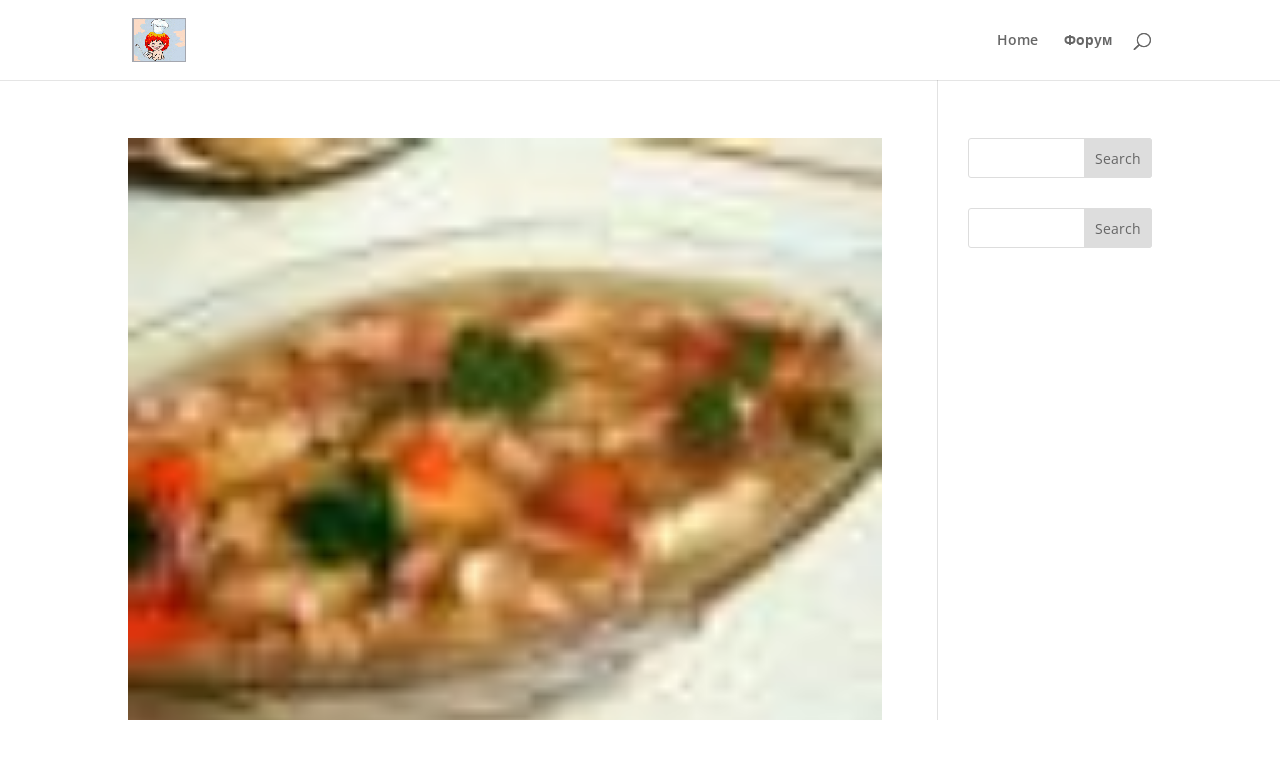

--- FILE ---
content_type: text/css
request_url: https://russiantaste.com/wp-content/plugins/xf-latest-threads/threads_widget.css?ver=6.8.3
body_size: -2
content:
.xfThreadsThreadsWrapper { word-wrap:break-word; }
.xfThreadsThread { margin-bottom:0.75em; }
.xfThreadsShowAvatar { display:flex; }
.xfThreadsUserAvatar { min-width:48px; max-height:48px; margin-right:10px; }
.xfThreadsAvatarImage {}
.xfThreadsAvatarImage img { border-radius:50% !important; }
.xfThreadsAvatarText { border-radius:50%; display:flex; justify-content:center; flex-direction:column; text-align:center; }
.xfThreadsAvatarText a { text-decoration:none !important; }
.xfThreadsThreadInfo { overflow:hidden; }
.xfThreadsThreadLink {}
.xfThreadsThreadMeta { font-size:0.75em; }
.xfThreadsThreadMetaDate {}
.xfThreadsThreadMetaUser {}
.xfThreadsThreadMetaForum {}

.xfThreadsNotFound {}


--- FILE ---
content_type: application/javascript
request_url: https://russiantaste.com/wp-content/plugins/xf-latest-threads/threads_widget.js?ver=6.8.3
body_size: 149
content:
/**
 * @author	gigi@xfcoder.com
 */

jQuery(function(){
	jQuery('.xf_threads_entries').each(function(){
		var el = jQuery(this);
		
		jQuery.getJSON(ajaxurl+'?action=xfcoder_get_threads&data='+el.attr('data'), function(res){
			if ( res.html ){
				el.html(res.html).fadeIn();
				
				jQuery('.xfThreadsAvatarText').each(function(){
					setContrast(jQuery(this));
				});
			}
		});
	});
	
	const rgb = [255, 0, 0];
	
	function setContrast(el){
		rgb[0] = Math.round(Math.random() * 255);
		rgb[1] = Math.round(Math.random() * 255);
		rgb[2] = Math.round(Math.random() * 255);
		
		// http://www.w3.org/TR/AERT#color-contrast
		const brightness = Math.round(((parseInt(rgb[0]) * 299) + (parseInt(rgb[1]) * 587) + (parseInt(rgb[2]) * 114)) / 1000);
		const textColor = (brightness > 125) ? 'black' : 'white';
		const backgroundColor = 'rgb(' + rgb[0] + ',' + rgb[1] + ',' + rgb[2] + ')';
		
		el.find('span').css('color', textColor);
		el.css('background-color', backgroundColor);
	}	
});
